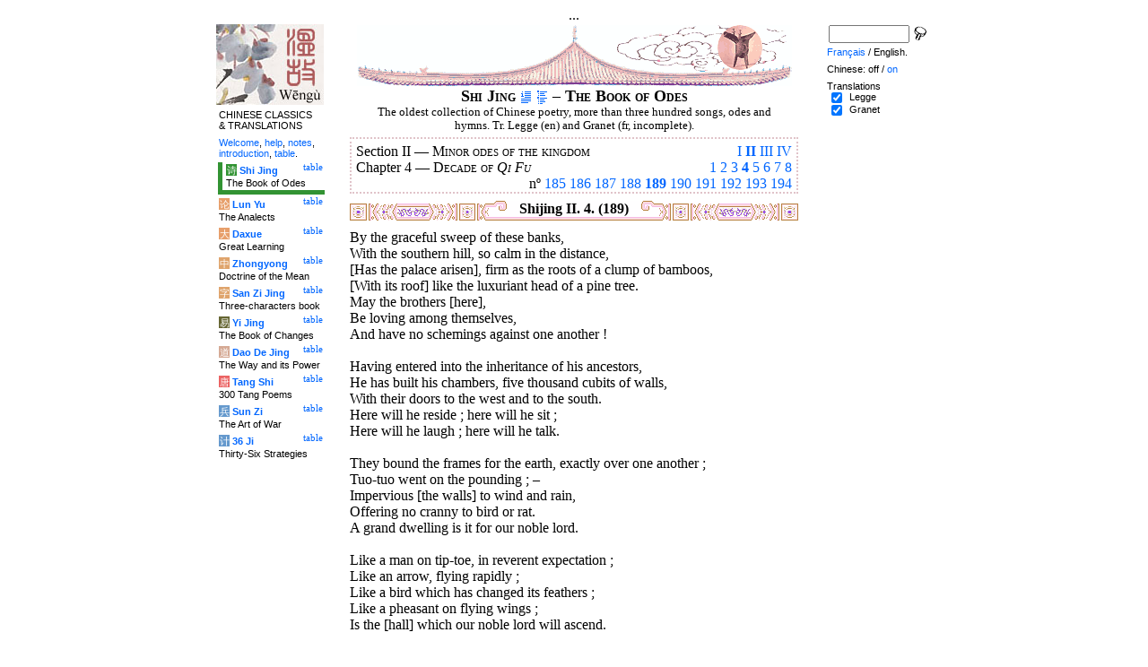

--- FILE ---
content_type: text/html
request_url: http://wengu.tartarie.com/wg/?lang=en&l=Shijing&m=NOzh&no=189
body_size: 6059
content:
<!DOCTYPE html PUBLIC "-//W3C//DTD HTML 4.01 Transitional//EN">
<html lang="en">
<head>
<meta http-equiv="Content-Type" content="text/html; charset=iso-8859-1">
<meta name="keywords" content="China, Chinese literature, sinology, 
  Shijing, Shi Jing, Book of Odes, chinese poetry, chinese poems, confucian classics, Che king, Livre des Odes, poésie chinoise, poèmes chinois, classiques confucéens,
  sinologie, litterature chinoise, Chine
">
<meta name="description" content="
  Read the Shi jing (the Book of Odes), the oldest classic chinese scripture, in Chinese and with Legge's translation. Characters are linked to dictionnaries. / Lire le Shi jing (Che king, le Livre des Odes), le plus ancien des classiques chinois, en version originale et avec la traduction anglaise de Legge.">
<title>The Book of Odes - Shi Jing II. 4. (189)</title>
<link rel="home" title="Index" href="/wg/wengu.php">
<link rel='prev' title='Previous chapter' href='?lang=en&amp;l=Shijing&amp;m=NOzh&amp;no=188'>
<link rel='next' title='Next chapter' href='?lang=en&amp;l=Shijing&amp;m=NOzh&amp;no=190'>
<link rel="stylesheet" media="all" type="text/css" href="css/styles_03.css">
<link rel="stylesheet" media="print" type="text/css" href="css/print_02.css">
<script language="JavaScript" src="js/s_common.js" type="text/JavaScript"></script>
<!--<script language="JavaScript" src="js/prototype.1.6.1.js" type="text/JavaScript"></script>
<script language="JavaScript" src="js/livepipe.js" type="text/JavaScript"></script>
<script language="JavaScript" src="js/window.js" type="text/JavaScript"></script>
-->
<script type="text/javascript" src="js/jquery-1.3.2.min.js"></script>
<script type="text/javascript" src="js/qtip.js"></script>
<script language="JavaScript" type="text/JavaScript">
<!--
$(document).ready(function() {
  //alert('test');
  $('.zd').each(function() {
//    alert($(this));
    $(this).qtip({
      content: { 
        url: $(this).attr('href'),
        data: { rand: '1365678823', send: $(this).html() },
        method: 'get'
      },
      show: 'mouseover',
      hide: 'mouseout',
      style: { width: { min: 175 } }
    });
  });

$('.test').qtip({
   content: 'This is an active list element'+$('.test').innerHTML,
   show: 'mouseover',
   hide: 'mouseout'
})


});

function chDisp(l,t,n)
 { //alert (l+" - "+t.value+" - "+n);
  if (t.name == "zh_mode")
   {
    if (t.value == "Vertical")
      { change_style(l,"Vertical","block",n); change_style(l,"Horizontal","none",n); }
    else
      { change_style(l,"Vertical","none",n); change_style(l,"Horizontal","block",n); }
   }
  else change_style(l,t.value,(t.checked?"block":"none"),n);
 }

function updateDispCookie(l,name,value)
 {
  oldCookieVal= document.getElementById("dispCookieVal").value;
  re = new RegExp(","+name+"=[^,]*");
  newCookieVal= oldCookieVal.replace(re,"");
  newCookieVal = newCookieVal + "," + name + "=" + value;
//  alert(oldCookieVal+" -> "+newCookieVal);
  makeCookie("Display_"+l,newCookieVal,15);
  document.getElementById("dispCookieVal").value = newCookieVal;
 }

function change_style(l,name,val,n)
 {
  for (i=1; i<=n; i++)
   if (document.getElementById(name+i))
     document.getElementById(name+i).style.display = val;
  if (name!="Horizontal") updateDispCookie(l,name,val);
 }
-->
</script>
<style type="text/css">
<!--
.chinois a,.cvCOL a,.b_mm a,.b_mt a { color:#339900 }
.chinois a:hover,.cvCOL a:hover,.b_mm a:hover,.b_mt a:hover { color:#9900ff }
.chinois a:visited,.cvCOL a:visited,.b_mm a:visited,.b_mt a:visited { color:#552200 }
.reference { border-color: #e0c3c9 }
.separateur { background-image: url(img/pg/sep_winevessel_01.gif);
	background-position : center;
	background-repeat: no-repeat; 
 }

.toit { background-image: url(img/pg/toit_winevessel_01.gif);
	background-position : center;
	background-repeat: no-repeat;  }

body {  text-align:center;
	font-family: "Times New Roman", Times, serif; color: #000000; 
	background-color: #FFFFFF; 
	}

body___REMOVED {  background-color: #329333;
	background-image: url(img/pg/Fonds/tr_phenix.gif);
	background-position: center top; }
.pied { border-color : #e0c3c9; }

#global  { width:800px; margin:8px auto 8px auto}
#cartouche_gauche, #cartouche_droit, #bande_centre {
	overflow:hidden; padding-top:1px;
        border-color:black; border-style:solid; border-width:0px;	
	background-color:white;}
#cartouche_gauche,#cartouche_droit { 
	position:relative; width:122px; border-width:0px;}
#cartouche_gauche { float:left; }
#cartouche_droit { float:right; }
#bande_centre { width:520px; margin:auto; float:right;  }
#gauche_et_centre { width:660px; float:left}
.menu_cartouche,.menu_cartouche_sel 
	{ font-family:arial;font-size:8pt;text-align:left;
	padding:3px 1px 2px 4px; margin:2px 0 0 0;}
.menu_cartouche_sel
	{ border-width: 2px; border-style:solid;border-color:white; border-width:0  0 5px 5px;
margin-left:3px }
.menu_lien_table {float:right;font-size:8pt;padding:2px 2px 0 0;}
.menu_car {color:white;padding:1px 0 0 1px;}
.form_boxes { font-family:arial;font-size:8pt;text-align:left;width:120px}
input.cb {width: 12px; height:12px;vertical-align:middle; margin:1px 5px 1px 5px}


-->
</style>
<script type="text/javascript">if(window.parent.length!=0) {window.top.location.replace(document.location.href);}</script></head>
<body>
<div id="dict"></div>
<div id="global">
<a name="top"></a>
<a name="a0"></a>
<div class='test'>...</div>
<div id="gauche_et_centre">
<div id="bande_centre">
 <div class="toit">
  <div class="annonce">
    </div>
 </div>
 <h1>
 <span class='chinois'></span>Shi Jing <a href='?lang=en&amp;l=Shijing&amp;m=NOzh&amp;no=0' title='Introduction'><img class='logolien' src='img/l_intro.gif' alt='Introduction'></a> <a href='?lang=en&amp;l=Shijing&amp;m=NOzh&amp;no=-1' title='Table of content'><img class='logolien' src='img/l_TOC.gif' alt='Table of content'></a>  &ndash; The Book of Odes </h1>
 <p class='sous_titre_desc'>
 The oldest collection of Chinese poetry, more than three hundred songs, odes and hymns. Tr. Legge (en) and Granet (fr, incomplete). </p>
 <div class='tm'>
 
<div style='padding:5px 5px 0 5px;border:2px dotted #e0c3c9;'>
  <div style='float:right'><a href='?lang=en&amp;l=Shijing&amp;m=NOzh&amp;no=1&amp;s=1' title='Section I'>I</a> <b><a href='?lang=en&amp;l=Shijing&amp;m=NOzh&amp;c=1&amp;s=2' title='Section II (All)'>II</a></b> <a href='?lang=en&amp;l=Shijing&amp;m=NOzh&amp;no=235&amp;s=3' title='Section III'>III</a> <a href='?lang=en&amp;l=Shijing&amp;m=NOzh&amp;no=266&amp;s=4' title='Section IV'>IV</a> </div>
  Section II &mdash;
  <span class='tm1'><span class='chinois'></span> Minor odes of the kingdom</span>
  <br>
  <div style='float:right;text-align:right'><a href='?lang=en&amp;l=Shijing&amp;m=NOzh&amp;no=161&amp;c=1&amp;s=2' title='Chapter 1'>1</a> <a href='?lang=en&amp;l=Shijing&amp;m=NOzh&amp;no=170&amp;c=2&amp;s=2' title='Chapter 2'>2</a> <a href='?lang=en&amp;l=Shijing&amp;m=NOzh&amp;no=175&amp;c=3&amp;s=2' title='Chapter 3'>3</a> <b><a href='?lang=en&amp;l=Shijing&amp;m=NOzh&amp;c=4&amp;s=2' title='Chapter 4 (All)'>4</a></b> <a href='?lang=en&amp;l=Shijing&amp;m=NOzh&amp;no=195&amp;c=5&amp;s=2' title='Chapter 5'>5</a> <a href='?lang=en&amp;l=Shijing&amp;m=NOzh&amp;no=205&amp;c=6&amp;s=2' title='Chapter 6'>6</a> <a href='?lang=en&amp;l=Shijing&amp;m=NOzh&amp;no=215&amp;c=7&amp;s=2' title='Chapter 7'>7</a> <a href='?lang=en&amp;l=Shijing&amp;m=NOzh&amp;no=225&amp;c=8&amp;s=2' title='Chapter 8'>8</a> </div>
	  Chapter 4 &mdash;
  <span class='tm1'><span class='chinois'></span> Decade of <i>Qi Fu</i></span>
  <br>
  <p style='clear:both;text-align:right;margin:0'>n&ordm; <a href='?lang=en&amp;l=Shijing&amp;m=NOzh&amp;no=185' title='Ode 185'>185</a> <a href='?lang=en&amp;l=Shijing&amp;m=NOzh&amp;no=186' title='Ode 186'>186</a> <a href='?lang=en&amp;l=Shijing&amp;m=NOzh&amp;no=187' title='Ode 187'>187</a> <a href='?lang=en&amp;l=Shijing&amp;m=NOzh&amp;no=188' title='Ode 188'>188</a> <b><a href='?lang=en&amp;l=Shijing&amp;m=NOzh&amp;no=189' title='Ode 189'>189</a></b> <a href='?lang=en&amp;l=Shijing&amp;m=NOzh&amp;no=190' title='Ode 190'>190</a> <a href='?lang=en&amp;l=Shijing&amp;m=NOzh&amp;no=191' title='Ode 191'>191</a> <a href='?lang=en&amp;l=Shijing&amp;m=NOzh&amp;no=192' title='Ode 192'>192</a> <a href='?lang=en&amp;l=Shijing&amp;m=NOzh&amp;no=193' title='Ode 193'>193</a> <a href='?lang=en&amp;l=Shijing&amp;m=NOzh&amp;no=194' title='Ode 194'>194</a> </p>
</div> </div>


<a name='a1'></a>
<div class='separateur'><h3>Shijing II. 4.  (189)</h3></div>





<div class='corps' lang='zh'>
<p class='sousTitre'><span class='chinois'></span> <i></i></p><div id='Legge1' >
 <p class='poeme' lang='en'>By the graceful sweep of these banks,<br>

With the southern hill, so calm in the distance,<br>

[Has the palace arisen], firm as the roots of a clump of bamboos,<br>

[With its roof] like the luxuriant head of a pine tree.<br>

May the brothers [here],<br>

Be loving among themselves,<br>

And have no schemings against one another&nbsp;!<br>

<br>


Having entered into the inheritance of his ancestors,<br>

He has built his chambers, five thousand cubits of walls,<br>

With their doors to the west and to the south.<br>

Here will he reside&nbsp;; here will he sit&nbsp;;<br>

Here will he laugh&nbsp;; here will he talk.<br>

<br>


They bound the frames for the earth, exactly over one another&nbsp;;<br>

Tuo-tuo went on the pounding&nbsp;; &ndash; <br>

Impervious [the walls] to wind and rain,<br>

Offering no cranny to bird or rat.<br>

A grand dwelling is it for our noble lord.<br>

<br>


Like a man on tip-toe, in reverent expectation&nbsp;;<br>

Like an arrow, flying rapidly&nbsp;;<br>

Like a bird which has changed its feathers&nbsp;;<br>

Like a pheasant on flying wings&nbsp;;<br>

Is the [hall] which our noble lord will ascend.<br>

<br>


Level and smooth is the court-yard,<br>

And lofty are the pillars around it.<br>

Pleasant is the exposure of the chamber to the light,<br>

And deep and wide are its recesses&nbsp;; &ndash; <br>

Here will our noble lord repose.<br>

<br>


On the rush-mat below, and that of fine bamboos above it,<br>

Here may he repose in slumber&nbsp;!<br>

May he sleep and awake,<br>

[Saying] ' Divine for me my dreams.<br>

What dreams are lucky&nbsp;?<br>

They have been of bears and grisly bears&nbsp;;<br>

They have been of cobras and [other] serpents. '<br>

<br>


The chief diviner will divine them.<br>

The bears and grisly bears,<br>

Are the auspicious intimations of sons.<br>

The cobras and [other] serpents,<br>

Are the auspicious intimations of daughters.<br>

<br>


Sons shall be born to him&nbsp;: &ndash; <br>

They will be put to sleep on couches&nbsp;;<br>

They will be clothed in robes&nbsp;;<br>

They will have sceptres to play with&nbsp;;<br>

Their cry will be loud.<br>

They will be [hereafter] resplendent with red knee-covers,<br>

The [future] king, the princes of the land.<br>

<br>


Daughters shall be born to him&nbsp;: &ndash; <br>

They will be put to sleep on the ground&nbsp;;<br>

They will be clothed with wrappers&nbsp;;<br>

They will have tiles to play with.<br>

It will be theirs neither to do wrong nor to do good.<br>

Only about the spirits and the food will they have to think,<br>

And to cause no sorrow to their parents.</p>

<p class='reference'>Legge 189</p>

 </div> 

<div class='uNote_lien_ajout'></div><div id='an189' class='uNote_ajout'></div></div>
<div class='sousTOC'>Shi Jing II. 4. (189) <a href='?lang=en&amp;l=Shijing&amp;m=NOzh&amp;no=0' title='Introduction'><img src='img/l_intro.gif' class='lienRef' alt='Introduction'></a><a href='?lang=en&amp;l=Shijing&amp;m=NOzh&amp;no=-1' title='Table of content'><img src='img/l_TOC.gif' class='lienRef' alt='Table of content'></a><br><a href='?lang=en&amp;l=Shijing&amp;m=NOzh&amp;no=188'>Previous page</a><br><a href='?lang=en&amp;l=Shijing&amp;m=NOzh&amp;no=190'>Next page</a></div><div style='clear:right'><img src='img/bz/bz_0061.jpg' border='0' alt='Chinese landscape on plate (61)'></div><div class='pied'><p>The Book of Odes &ndash; Shi Jing II. 4. (189) &ndash; Chinese off/<a href='?lang=en&amp;l=Shijing&amp;no=189' title='Display chinese characters'>on</a> &ndash; <a href='?lang=fr&amp;l=Shijing&amp;m=NOzh&amp;no=189'>Fran&ccedil;ais</a>/English<br>
<i>Alias</i> Shijing, Shi Jing, Book of Odes, Book of Songs, Classic of Odes, Classic of
Poetry, Livre des Odes, Canon des Po&#232;mes. <br><br><a href='?lang=en&amp;l=Shijing'>The Book of Odes</a>, <a href='?lang=en&amp;l=Lunyu'>The Analects</a>, <a href='?lang=en&amp;l=Daxue'>Great Learning</a>, <a href='?lang=en&amp;l=Zhongyong'>Doctrine of the Mean</a>, <a href='?lang=en&amp;l=Sanzijing'>Three-characters book</a>, <a href='?lang=en&amp;l=Yijing'>The Book of Changes</a>, <a href='?lang=en&amp;l=Daodejing'>The Way and its Power</a>, <a href='?lang=en&amp;l=Tangshi'>300 Tang Poems</a>, <a href='?lang=en&amp;l=Sunzi'>The Art of War</a>, <a href='?lang=en&amp;l=36ji'>Thirty-Six Strategies</a>  <br> <a href='?lang=en&amp;l=bienvenue'>Welcome</a>, <a href='?lang=en&amp;l=aide'>help</a>, <a href='?lang=en&amp;l=u_notes'>notes</a>, <a href='?lang=en&amp;l=intro'>introduction</a>, <a href='?lang=en&amp;l=intro&amp;no=-1'>table</a>. <br>	<a href='../index.php'>Index</a> &ndash;	<a href='mailto:wengumail@gmail.com?subject=[site Chine]'>Contact</a> &ndash;	<a href='#top'>Top</a></div></div>

<div id="cartouche_gauche">
<a href='?lang=en&amp;l=intro'><img src='img/t_logo_2.jpg' border='0' width='120' height='90' alt='Wengu, Chinese Classics multilingual text base'></a><p class='menu_cartouche'>CHINESE CLASSICS &amp;&nbsp;TRANSLATIONS</p><p class='menu_cartouche'><a href='?lang=en&amp;l=bienvenue'>Welcome</a>, <a href='?lang=en&amp;l=aide'>help</a>, <a href='?lang=en&amp;l=u_notes'>notes</a>, <a href='?lang=en&amp;l=intro'>introduction</a>, <a href='?lang=en&amp;l=intro&amp;no=-1'>table</a>.</p>

<div class='menu_lien_table'><a href='?lang=en&amp;l=Shijing&amp;no=-1'>table</a></div><p class='menu_cartouche_sel'  style='border-color: #329333'><span class='menu_car' style='background-color: #329333'>&#35799;</span> <b><a   href='?lang=en&amp;l=Shijing&amp;no=0'>Shi Jing</a></b><br>The Book of Odes</p>
<div class='menu_lien_table'><a href='?lang=en&amp;l=Lunyu&amp;no=-1'>table</a></div><p class='menu_cartouche'><span class='menu_car' style='background-color: #E79F6B'>&#35770;</span> <b><a   href='?lang=en&amp;l=Lunyu&amp;no=0'>Lun Yu</a></b><br>The Analects</p>
<div class='menu_lien_table'><a href='?lang=en&amp;l=Daxue&amp;no=-1'>table</a></div><p class='menu_cartouche'><span class='menu_car' style='background-color: #E79F6B'>&#22823;</span> <b><a   href='?lang=en&amp;l=Daxue&amp;no=0'>Daxue</a></b><br>Great Learning</p>
<div class='menu_lien_table'><a href='?lang=en&amp;l=Zhongyong&amp;no=-1'>table</a></div><p class='menu_cartouche'><span class='menu_car' style='background-color: #DFA46C'>&#20013;</span> <b><a   href='?lang=en&amp;l=Zhongyong&amp;no=0'>Zhongyong</a></b><br>Doctrine of the Mean</p>
<div class='menu_lien_table'><a href='?lang=en&amp;l=Sanzijing&amp;no=-1'>table</a></div><p class='menu_cartouche'><span class='menu_car' style='background-color: #DFA46C'>&#23383;</span> <b><a   href='?lang=en&amp;l=Sanzijing&amp;no=0'>San Zi Jing</a></b><br>Three-characters book</p>
<div class='menu_lien_table'><a href='?lang=en&amp;l=Yijing&amp;no=-1'>table</a></div><p class='menu_cartouche'><span class='menu_car' style='background-color: #666633'>&#26131;</span> <b><a   href='?lang=en&amp;l=Yijing&amp;no=0'>Yi Jing</a></b><br>The Book of Changes</p>
<div class='menu_lien_table'><a href='?lang=en&amp;l=Daodejing&amp;no=-1'>table</a></div><p class='menu_cartouche'><span class='menu_car' style='background-color: #D5A994'>&#36947;</span> <b><a   href='?lang=en&amp;l=Daodejing&amp;no=0'> Dao De Jing</a></b><br>The Way and its Power</p>
<div class='menu_lien_table'><a href='?lang=en&amp;l=Tangshi&amp;no=-1'>table</a></div><p class='menu_cartouche'><span class='menu_car' style='background-color: #EB6363'>&#21776;</span> <b><a   href='?lang=en&amp;l=Tangshi&amp;no=0'> Tang Shi</a></b><br>300 Tang Poems</p>
<div class='menu_lien_table'><a href='?lang=en&amp;l=Sunzi&amp;no=-1'>table</a></div><p class='menu_cartouche'><span class='menu_car' style='background-color: #6599CD'>&#20853;</span> <b><a   href='?lang=en&amp;l=Sunzi&amp;no=0'> Sun Zi</a></b><br>The Art of War</p>
<div class='menu_lien_table'><a href='?lang=en&amp;l=36ji&amp;no=-1'>table</a></div><p class='menu_cartouche'><span class='menu_car' style='background-color: #6599CD'>&#35745;</span> <b><a   href='?lang=en&amp;l=36ji&amp;no=0'> 36 Ji</a></b><br>Thirty-Six Strategies</p>
  </div>
 </div>

 <div id="cartouche_droit">
  <div style="height:20px;">
    <form name='cherche' method='get' action='/wg/wengu.php'>
      <input type='hidden' name='m' value='NOzh'>
      <input type='hidden' name='l' value='rech'>
      <input type='hidden' name='rl' value='Shijing'>
      <input type='hidden' name='lang' value='en'>
      <input type='text' name='ch' value='' class='form_boxes' style='width:90px;height:20px;vertical-align:middle'>
      <input type='image' value='Submit' alt='Search' src='img/l_loupe.gif' style='width:16px;height:18px;padding-bottom:4px;vertical-align:middle' align='middle'>
    </form>
  </div>
  <p class="menu_cartouche">

<a href='?lang=fr&amp;l=Shijing&amp;m=NOzh&amp;no=189'>Fran&ccedil;ais</a> / English.
<p class='menu_cartouche'>Chinese: off / <a href='?lang=en&amp;l=Shijing&amp;no=189' title='Display chinese characters'>on</a><input type='hidden' id='dispCookieVal' value=''>
<p class='menu_cartouche'>Translations<br> <input type='checkbox' class='cb' id='a0' value='Legge' checked onClick='chDisp("Shijing",this,1)'> <label for='a0'>Legge</label><br>
 <input type='checkbox' class='cb' id='a1' value='Granet' checked onClick='chDisp("Shijing",this,1)'> <label for='a1'>Granet</label><br>
 </div>
</div>
<script src="http://www.google-analytics.com/urchin.js" type="text/javascript">
</script>
<script type="text/javascript">
_uacct = "UA-270912-1";
urchinTracker();
</script>
</body>
</html>
